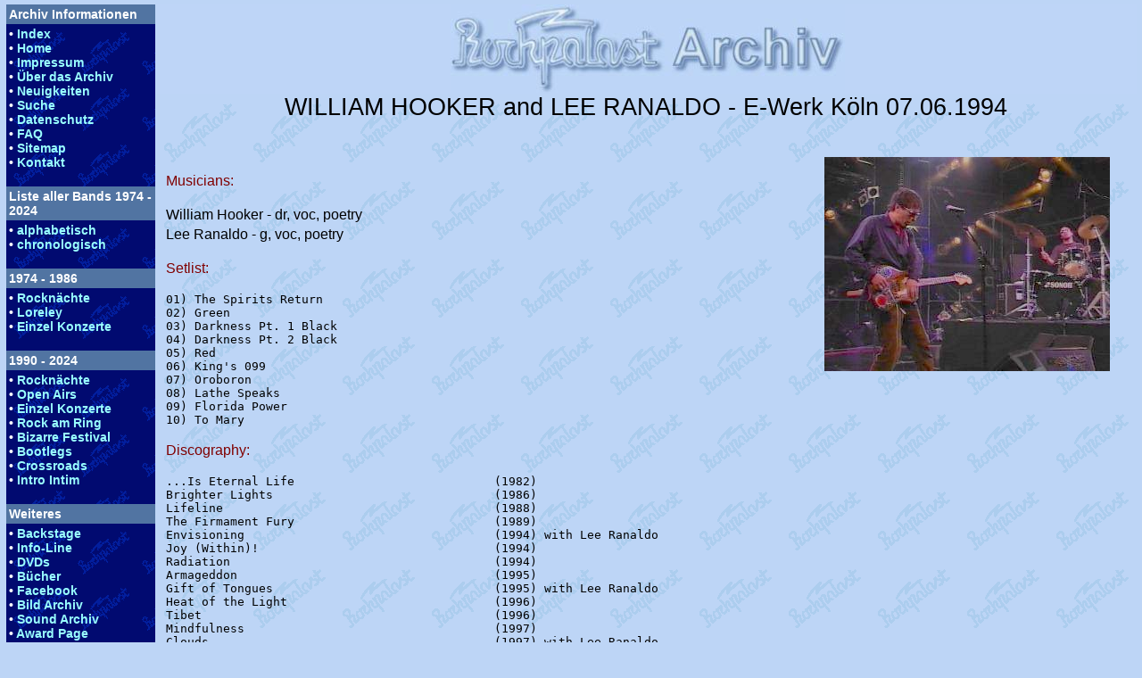

--- FILE ---
content_type: text/html
request_url: https://www.rockpalastarchiv.de/concert/hookerranaldo.html
body_size: 3572
content:
<!DOCTYPE html PUBLIC "-//W3C//DTD HTML 4.01 Transitional//EN">
<html>
<head>
<link rel="SHORTCUT ICON" href="../favicon.ico">
<link rel="stylesheet" href="../blue.css" type="text/css">
<meta name="author" content="Michael Marsch">
<meta name="publisher" content="Michael Marsch">
<meta name="Content-Language" content="Deutsch">
<meta name="robots" content="all">
<meta name="description" content="Archiv der Rockmusik Sendung Rockpalast - William Hooker and Lee Ranaldo 1994">
<meta name="keywords" content="Rockpalast, Rock, music, Musik, broadcast, show, event, Fernsehen, Sender, Link, TV, bands, setlist, discography, live, Sound, William, Hooker, Lee, Ranaldo, Jazz, Poetry, Sonic, Youth">
<title>Rockpalast Archiv - William Hooker and Lee Ranaldo 1994</title>
<!-- link check 02/2025  -->
</head>
<body bgcolor="white" text="black" link="blue" vlink="purple" alink="red" leftmargin="0" marginwidth="0" topmargin="5" marginheight="5">
<table width="99%" align="center" cellpadding="0" cellspacing="0" bgcolor="#BED5F7">
<tr>
<!-- Beginn Menue -->
<td width="166" rowspan="2" valign="top" background="../gifs/back6.gif">
<table valign="top" width="167" height=100% border="0" cellpadding="3" cellspacing="0" align="LEFT" bgcolor="#FFFFFF">
<tr>
<td class="nav" bgcolor="#5174A2" width="161"><b>Archiv Informationen</b></td>
</tr>
<tr>
<td class="nav" width="161" bgcolor="#BED5F7" background="../gifs/back6.gif" valign="top"> 
� <a class="navi" href="../index.html" title="Index">Index</a><br>
� <a class="navi" href="../welcome1.html" title="Home">Home</a><br>
� <a class="navi" href="../impressum.html" title="Impressum">Impressum</a><br>
� <a class="navi" href="../about.html" title="�ber das Archiv">�ber das Archiv</a><br>
� <a class="navi" href="../akut.html" title="Neuigkeiten">Neuigkeiten</a><br>
� <a class="navi" href="../search.html#such" title="Suche">Suche</a><br>
� <a class="navi" href="../datenschutz.html" title="Datenschutzerkl�rung">Datenschutz</a><br>
� <a class="navi" href="../faq.html" title="FAQ">FAQ</a><br>
� <a class="navi" href="../sitemap.html" title="Sitemap">Sitemap</a><br>
� <a class="navi" href="../contact.html" title="Kontakt">Kontakt</a><br> 
<br></td>
</tr>
<tr>
<td class="nav" bgcolor="#5174A2" width="161"><b> Liste aller Bands 1974 - 2024</b></td>
</tr>
<tr>
<td class="nav" width="161" background="../gifs/back6.gif" valign="top">
  � <a class="navi" href="../rp-alpha.html" title="alphabetisch">alphabetisch</a><br>
� <a class="navi" href="../rp-chron.html" title="chronologisch">chronologisch</a><br>
<br></td>
</tr>
<tr>
<td class="nav" bgcolor="#5174A2" width="161"><b>1974 - 1986</b></td>
</tr>
<tr>
<td class="nav" width="161" background="../gifs/back6.gif" valign="top"> 
� <a class="navi" href="../rn.html" title="Rockn�chte">Rockn�chte</a><br>
� <a class="navi" href="../loreley.html" title="Loreley">Loreley</a><br>
� <a class="navi" href="../concert.html" title="Einzel Konzerte">Einzel Konzerte</a><br>
<br></td>
</tr>
<tr>
<td class="nav" bgcolor="#5174A2" width="161"><b>1990 - 2024</b></td>
</tr>
<tr>
<td class="nav" width="161" background="../gifs/back6.gif" valign="top">
� <a class="navi" href="../rn_neu.html" title="Rockn�chte">Rockn�chte</a><br>
� <a class="navi" href="../lore_neu.html" title="Open Airs">Open Airs</a><br> 
� <a class="navi" href="../concert2.html" title="Einzel Konzerte">Einzel Konzerte</a><br>
� <a class="navi" href="../rar.html" title="Rock am Ring">Rock am Ring</a><br>
� <a class="navi" href="../bizarre.html" title="Bizarre Festival">Bizarre Festival</a><br>
� <a class="navi" href="../bootleg.html" title="Bootlegs">Bootlegs</a><br>
� <a class="navi" href="../crossroads.html" title="Crossroads">Crossroads</a><br>
� <a class="navi" href="../introintim.html" title="Intro Intim">Intro Intim</a><br>
<br></td>
</tr>
<tr>
<td class="nav" bgcolor="#5174A2" width="161"><b>Weiteres</b></td>
</tr>
<tr>
<td class="nav" width="161" background="../gifs/back6.gif" valign="top">
� <a class="navi" href="../backstage.html" title="Backstage">Backstage</a><br>
� <a class="navi" href="../club.html" title="Info-Line">Info-Line</a><br>
� <a class="navi" href="../dvd.html" title="DVDs">DVDs</a><br> 
� <a class="navi" href="../books.html" title="B�cher">B�cher</a><br>
 � <a class="navi" href="http://www.facebook.com/archivrockpalast" target="_blank" title="Facebook">Facebook</a><br>
� <a class="navi" href="../bild/bild.html" title="Bild Archiv">Bild Archiv</a><br>
� <a class="navi" href="../sound.html" title="Sound Archiv">Sound Archiv</a><br>
� <a class="navi" href="../award.html" title="Award, Bannertausch, Surftipp">Award Page</a><br>
� <a class="navi" href="../down.html" title="Download">Download</a><br>
<br>
<br>
<p>&nbsp;</p>
</td>
<p align="center"><!-- Ende Menue -->
</p>
</tr>
</table>
</td>
<!-- Kopfzeile -->
<td height="100" bgcolor="#BED5F7">
<p align="center"><img src="../gifs/rockpalastarchiv.jpg" width="442" height="100" border="0" alt="Rockpalast Archiv" title="Rockpalast Archiv"><a name="oben"></a></p>
</td>
</tr>
<tr>
<td background="../gifs/back2.gif" width="100%">
<!-- Beginn Inhalt -->
<div align="center">
<h2>WILLIAM HOOKER and LEE RANALDO - E-Werk K�ln 07.06.1994</h2>
<p></p>
</div>
<br clear="all">
<img src="gif4/hooker00.jpg" width="320" height="240" border="0" alt="William Hooker and Lee Ranaldo" title="William Hooker and Lee Ranaldo" align="right" hspace="30">
<p class="titel">Musicians:</p>
<p>
William Hooker - dr, voc, poetry<br>
Lee Ranaldo - g, voc, poetry<br>
</p>
<p class="titel">Setlist:</p>
<pre>
01) The Spirits Return  
02) Green  
03) Darkness Pt. 1 Black  
04) Darkness Pt. 2 Black  
05) Red  
06) King's 099  
07) Oroboron  
08) Lathe Speaks  
09) Florida Power  
10) To Mary  
</pre>
<p class="titel">Discography:</p>
<pre>
...Is Eternal Life                            (1982)
Brighter Lights                               (1986)
Lifeline                                      (1988)
The Firmament Fury                            (1989)
Envisioning                                   (1994) with Lee Ranaldo
Joy (Within)!                                 (1994)
Radiation                                     (1994)
Armageddon                                    (1995)
Gift of Tongues                               (1995) with Lee Ranaldo
Heat of the Light                             (1996)
Tibet                                         (1996)
Mindfulness                                   (1997)
Clouds                                        (1997) with Lee Ranaldo
The Distance Between Us                       (1999)
Eternal Breath: Gene of Triank                (2000)
Bouquet: Live at the Knitting Factory 4.23.99 (2000) with Lee Ranaldo
Black Mask                                    (2002)
Out Trios, Vol. 1: Monsoon                    (2003) with Lee Ranaldo
Complexity #2                                 (2004)
The Celestial Answer                          (2005) with Lee Ranaldo
The Gift                                      (2005)
Oasis of Whispers                             (2005) with Lee Ranaldo
Text of Light                                 (2005) with Lee Ranaldo
Yearn for Certainty                           (2010)
Heart of the Sun                              (2013)
Red                                           (2015) William Hooker Quartet
Aria                                          (2016)
Pillars ... at the Portal                     (2018) featuring Jon Irabagon, James Brandon Lewis, Luke Stewart, and Anthony Pirog
Remembering                                   (2018) William Hooker Trio featuring Ava Mendoza and Damon Smith
Symphonie of Flowers                          (2019)
Cycle of Restoration                          (2019) featuring Mark Kirschenmann and Joel Peterson
Full On!                                      (2019) Duos with Mark Kirschenmann, featuring guest Marcus Elliot
Live                                          (2020) Nels Cline, Alan Licht &amp; William Hooker
Flesh And Bones                               (2023)
</pre>
<p class="titel">Pictures:</p>
<table cellpadding="0" cellspacing="4" width="100%">
<tr>
<td>
<p align="center"><img src="gif4/hooker10.jpg" vspace="5" width="180" height="135" border="0" alt="William Hooker and Lee Ranaldo" title="William Hooker and Lee Ranaldo"></p>
</td>
<td>
<p align="center"><img src="gif4/hooker12.jpg" vspace="5" width="180" height="135" border="0" alt="William Hooker and Lee Ranaldo" title="William Hooker and Lee Ranaldo"></p>
</td>
<td>
<p align="center"><img src="gif4/hooker04.jpg" width="180" height="135" border="0" alt="William Hooker and Lee Ranaldo" title="William Hooker and Lee Ranaldo"></p>
</td>
</tr>
<tr>
<td>
<p align="center"><img src="gif4/hooker05.jpg" width="180" height="135" border="0" alt="William Hooker and Lee Ranaldo" title="William Hooker and Lee Ranaldo"></p>
</td>
<td>
<p align="center"><img src="gif4/hooker03.jpg" width="180" height="135" border="0" alt="William Hooker and Lee Ranaldo" title="William Hooker and Lee Ranaldo"></p>
</td>
<td>
<p align="center"><img src="gif4/hooker01.jpg" vspace="5" width="180" height="135" border="0" alt="William Hooker and Lee Ranaldo" title="William Hooker and Lee Ranaldo"></p>
</td>
</tr>
                <tr>
<td>
<p align="center"><img src="gif4/hooker09.jpg" width="180" height="135" border="0" alt="William Hooker and Lee Ranaldo" title="William Hooker and Lee Ranaldo"></p>
</td>
                    <td>
                        <p align="center"><img src="gif4/hooker11.jpg" vspace="5" width="180" height="135" border="0" alt="William Hooker and Lee Ranaldo" title="William Hooker and Lee Ranaldo"></p>
                    </td>
<td>
<p align="center"><img src="gif4/hooker02.jpg" width="180" height="135" border="0" alt="William Hooker and Lee Ranaldo" title="William Hooker and Lee Ranaldo"></p>
</td>
                </tr>
                <tr>
                    <td>
                        <p align="center"><img src="gif4/hooker07.jpg" width="180" height="135" border="0" alt="William Hooker and Lee Ranaldo" title="William Hooker and Lee Ranaldo"></p>
                    </td>
<td>
<p align="center"><img src="gif4/hooker08.jpg" width="180" height="135" border="0" alt="William Hooker and Lee Ranaldo" title="William Hooker and Lee Ranaldo"></p>
</td>
<td>
<p align="center"><img src="gif4/hooker06.jpg" width="180" height="135" border="0" alt="William Hooker and Lee Ranaldo" title="William Hooker and Lee Ranaldo"></p>
</td>
                </tr>
</table>
<p class="titel">Links:</p>
<p>
<a target="_blank" href="http://www.williamhooker.com/">William Hooker</a> official<br>
<a target="_blank" href="http://www.myspace.com/williamhooker">William Hooker</a> myspace.com<br>
<a target="_blank" href="https://www.facebook.com/williamhooker1974">William Hooker</a> facebook.com<br>
<a target="_blank" href="http://de.wikipedia.org/wiki/William_Hooker_(Musiker)">William Hooker</a> Wikipedia DE<br>
<a target="_blank" href="http://en.wikipedia.org/wiki/William_Hooker_(musician)">William Hooker</a> Wikipedia EN<br>
<a target="_blank" href="http://de.wikipedia.org/wiki/Lee_Ranaldo">Lee Ranaldo</a> Wikipedia DE<br>
<a target="_blank" href="http://en.wikipedia.org/wiki/Lee_Ranaldo">Lee Ranaldo</a> Wikipedia EN<br>
<a target="_blank" href="http://www.myspace.com/leeranaldo">Lee Ranaldo</a> myspace.com<br>
<a target="_blank" href="https://www.facebook.com/leeranaldoofficial/">Lee Ranaldo</a> facebook.com<br>
<a target="_blank" href="http://www.sonicyouth.com/dotsonics/lee/">Lee Ranaldo - Sonic Youth</a> official<br>
<a href="../rn96.html#sonic">Sonic Youth Rockpalast Rocknacht 1996</a><br>
<a target="_blank" href="http://www1.wdr.de/fernsehen/rockpalast/bands/banduebersicht-sonicyouth-100.html">Sonic Youth - Rockpalast Konzerte 1998, 2002, 2005</a><br>
</p>
<p><span style="font-size:9pt;">Als Amazon-Partner verdiene ich an qualifizierten Verk�ufen</span></p>
 <p><a target="_blank" href="http://www.amazon.de/exec/obidos/ASIN/B000CQQHPE?ie=UTF8&tag=rockpalastarc-21">CD The Celestial Answer - bei Amazon bestellen!</a></p>
 <p><a target="_blank" href="http://www.amazon.de/exec/obidos/ASIN/B00000208H?ie=UTF8&tag=rockpalastarc-21">CD Envisioning - bei Amazon bestellen!</a></p>
<!-- Ende Inhalt -->
<br>
<tr>
<!-- Fusszeile -->
<td width="100%" colspan="2" height="20">
<div align="center">
<p class="fuss">
<b><a href="../index.html" target="_top">Index</a>
&nbsp;&nbsp;&nbsp;&nbsp;&nbsp;&nbsp;&nbsp;&nbsp;&nbsp;&nbsp;
<a href="../welcome1.html" target="_top">Home - Deutsch</a>
&nbsp;&nbsp;&nbsp;&nbsp;&nbsp;&nbsp;&nbsp;&nbsp;&nbsp;&nbsp;
<a href="../welcomee.html" target="_top">Home - English</a>
&nbsp;&nbsp;&nbsp;&nbsp;&nbsp;&nbsp;&nbsp;&nbsp;&nbsp;&nbsp;
<a href="../contact.html">Kontakt</a> &nbsp;&nbsp;&nbsp;&nbsp;&nbsp;&nbsp;&nbsp;&nbsp;&nbsp;&nbsp; <a href="../impressum.html">Impressum</a>
&nbsp;&nbsp;&nbsp;&nbsp;&nbsp;&nbsp;&nbsp;&nbsp;&nbsp;&nbsp;&nbsp;&nbsp;<a href="#oben"><img src="../gifs/cinema_up.gif" align="absmiddle" width="20" height="20" border="0" title="Nach oben" alt="Nach oben"></a></b></p>
</div>
</td>
</tr>
</table>
</body>
</html>
